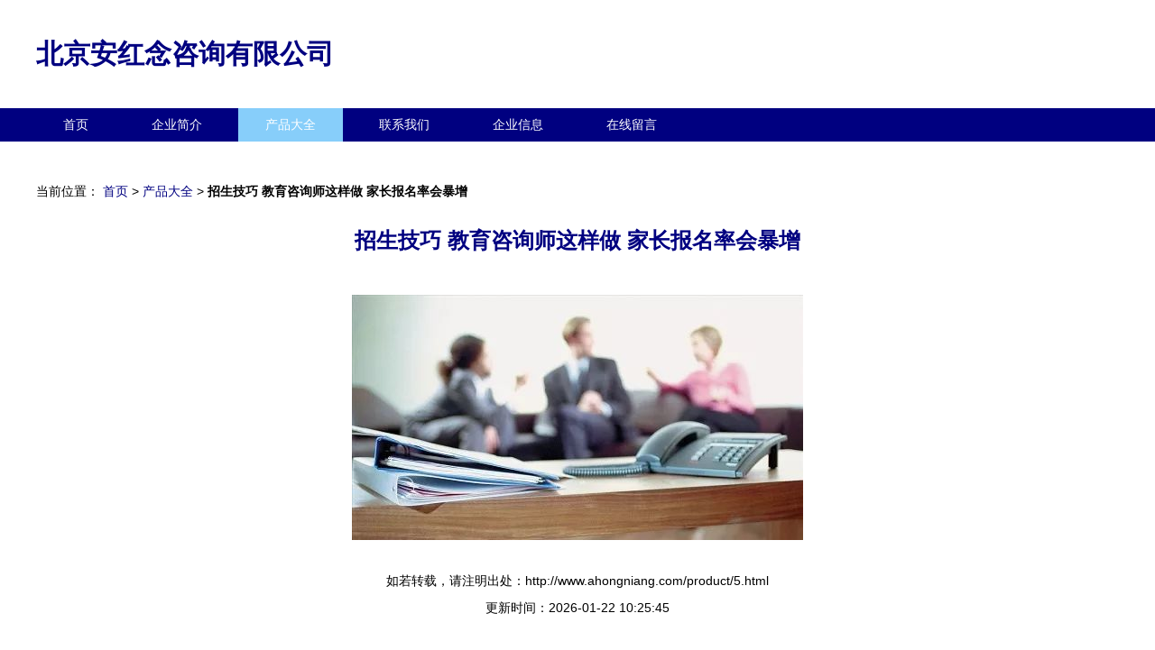

--- FILE ---
content_type: text/html
request_url: http://www.ahongniang.com/product/5.html
body_size: 2749
content:
<!DOCTYPE html>
<html lang="en">
<head>
<meta charset="UTF-8">
<meta http-equiv="X-UA-Compatible" content="IE=edge,chrome=1" />
<meta name="viewport" content="width=device-width, initial-scale=1.0, minimum-scale=1.0, maximum-scale=1.0, user-scalable=no" />
<meta name="robots" content="all">
<meta name="referrer" content="always">
<meta name="renderer" content="webkit">
<meta http-equiv="Cache-Control" content="no-transform" />
<meta name="format-detection" content="telephone=no" />
<meta name="applicable-device" content="pc,mobile" />
<meta name="apple-mobile-web-app-capable" content="yes" />
<meta name="apple-mobile-web-app-status-bar-style" content="black" />
<title>招生技巧 教育咨询师这样做 家长报名率会暴增 产品大全 北京安红念咨询有限公司</title>
<link rel="stylesheet" href="/static/theme2/style/index.css">
<link rel="stylesheet" href="/static/theme2/style/theme9.css">
</head>
<body>
<div class="wrapper">
<div class="header">
<div class="inner">
<div class="mod-head">
<div class="bd">
<div class="logo">
<a href="/" class="name">北京安红念咨询有限公司</a>
</div>
</div>
</div>
</div>
<div class="mod-nav">
<div class="inner">
<ul>
<li><a href="/" >首页</a></li>
<li><a href="/introduction.html" >企业简介</a></li>
<li><a href="/product/"  class="active">产品大全</a></li>
<li><a href="/contact.html" >联系我们</a></li>
<li><a href="/information.html" >企业信息</a></li>
<li><a href="/message.html" >在线留言</a></li>
</ul>
</div>
</div>
</div>
<div class="theme1-imob">
<div class="lxp_ywzop"></div>
<div class="dktu_h7h1l6y"></div>
<div class="gskt_wbp8inc"></div>
<div class="zwxr_dma75dqt"></div>
<div class="ht_peqh"></div>
<div class="cpoa_8acitz5"></div>
<div class="wsu_puwfcx"></div>
</div>
<div class="container">
<div class="inner">
<div class="mod-crumbs mod-bg">
<div class="inner">
<span>当前位置：</span>
<a href="/">首页</a>
<span class="symbol">&gt;</span>
<a href="/product/">产品大全</a>
<span class="symbol">&gt;</span>
<strong>招生技巧 教育咨询师这样做 家长报名率会暴增</strong>
</div>
</div>
<div class="module mod-detail">
<div class="inner">
<div class="hd">
<h1>招生技巧 教育咨询师这样做 家长报名率会暴增</h1>
</div>
<div class="bd">
<div class="box">
<img src="/uploads/image_26521/202309/01/c1c426f141de69caa13d0b23e404d6ad-500x272.jpg" alt="招生技巧 教育咨询师这样做 家长报名率会暴增">
</div>
<br/><p>如若转载，请注明出处：http://www.ahongniang.com/product/5.html</p>
<p>更新时间：2026-01-22 10:25:45</p>
</div>
</div>
</div>
<div class="module mod-product">
<div class="hd">
<div class="name">产品列表</div>
<div class="en"><span>PRODUCT</span></div>
<p class="line">----------------</p>
</div>
<div class="bd">
<div class="pics">
<ul>
<li>
<div class="product">
<a href="/product/469.html" target="_blank">
<span class="pic">
<img src="/uploads/image_26521/202505/02/d086d63c8de4b7ec66d3a84cb3ff6f34-295x221.jpg" alt="我校以 三实一体系 推进心理健康教育工作见实效" />
</span>
<span class="name">我校以 三实一体系 推进心理健康教育工作见实效</span>
</a>
</div>
</li>
<li>
<div class="product">
<a href="/product/468.html" target="_blank">
<span class="pic">
<img src="/uploads/image_26521/202505/02/16fc35b22431f994790d69a6ac7f405f-499x332.jpg" alt="南充九思教育咨询2020年外语教师前景怎么样 看准网" />
</span>
<span class="name">南充九思教育咨询2020年外语教师前景怎么样 看准网</span>
</a>
</div>
</li>
<li>
<div class="product">
<a href="/product/467.html" target="_blank">
<span class="pic">
<img src="/uploads/image_26521/202505/02/954ab03f00950069b310756f544fa0f4-500x333.jpg" alt="想要在天津买房 孩子上学的看这里看这里" />
</span>
<span class="name">想要在天津买房 孩子上学的看这里看这里</span>
</a>
</div>
</li>
<li>
<div class="product">
<a href="/product/466.html" target="_blank">
<span class="pic">
<img src="/uploads/image_26521/202505/01/f6e3f5542e893d61f6620a2807d3fbb1-400x270.jpg" alt="成都戴氏教育收费多少钱一小时" />
</span>
<span class="name">成都戴氏教育收费多少钱一小时</span>
</a>
</div>
</li>
<li>
<div class="product">
<a href="/product/465.html" target="_blank">
<span class="pic">
<img src="/uploads/image_26521/202505/01/34c9dd6afaabb68d80ca17cb3e3a2a0e-426x240.jpg" alt="她引导万千学子深造海外,驻于城市中心书写传奇。_教育_网" />
</span>
<span class="name">她引导万千学子深造海外,驻于城市中心书写传奇。_教育_网</span>
</a>
</div>
</li>
<li>
<div class="product">
<a href="/product/464.html" target="_blank">
<span class="pic">
<img src="/uploads/image_26521/202505/01/b9ce3e05d2d73e2ac417f27b708cc977-400x266.jpg" alt="【教育资讯】未雨绸缪,成就未来" />
</span>
<span class="name">【教育资讯】未雨绸缪,成就未来</span>
</a>
</div>
</li>
<li>
<div class="product">
<a href="/product/463.html" target="_blank">
<span class="pic">
<img src="/uploads/image_26521/202504/30/d7623e5fe717ccc0f131a99a522d5788-400x389.jpg" alt="衡水高三考前冲刺辅导班机构排名榜" />
</span>
<span class="name">衡水高三考前冲刺辅导班机构排名榜</span>
</a>
</div>
</li>
<li>
<div class="product">
<a href="/product/462.html" target="_blank">
<span class="pic">
<img src="/uploads/image_26521/202504/29/0b95f999d3457f34e36363d23b4a09f1-500x375.jpg" alt="2021厦门人才服务月 教育公益咨询活动举行" />
</span>
<span class="name">2021厦门人才服务月 教育公益咨询活动举行</span>
</a>
</div>
</li>
<li>
<div class="product">
<a href="/product/461.html" target="_blank">
<span class="pic">
<img src="/uploads/image_26521/202504/29/17fff38a6a482710aef1fb9c8963679d-500x333.jpg" alt="我院亮相第七届陕西高等教育博览会暨招生咨询会" />
</span>
<span class="name">我院亮相第七届陕西高等教育博览会暨招生咨询会</span>
</a>
</div>
</li>
<li>
<div class="product">
<a href="/product/460.html" target="_blank">
<span class="pic">
<img src="/uploads/image_26521/202504/29/26ff0d4c4aa49481bc432b64c8d5febd-295x221.jpg" alt="安庆纹绣纹眉培训" />
</span>
<span class="name">安庆纹绣纹眉培训</span>
</a>
</div>
</li>
</ul>
</div>
</div>
</div>
</div>
</div>
<div class="theme1-eljp">
<div class="kae_dvtsbv"></div>
<div class="flen_falhpypz"></div>
<div class="jkbd_velqhy2"></div>
</div><div class="footer">
<div class="inner">
<div class="mod-foot">
<div class="bd">
<p>地址：北京市通州区北台湖北里34号楼8层347</p>
<p>电话：13801823466</p>
<p>
Copyright &copy;
2026
<a href="//ahongniang.com/">www.ahongniang.com</a>
<a href="//www.ahongniang.com/" target="_blank">教育咨询</a>
<a href="//www.ahongniang.com/">北京安红念咨询有限公司</a>
版权所有
<a href="//www.ahongniang.com/sitemap.xml" target="_blank">Sitemap</a>
</p>
</div>
</div>
</div>
</div>
</div>
<div class="theme1-bv">
<div class="hlcf_2dpx4ss"></div>
<div class="mve_ilr6yq"></div>
<div class="wtv_gqxml"></div>
</div><script defer src="https://static.cloudflareinsights.com/beacon.min.js/vcd15cbe7772f49c399c6a5babf22c1241717689176015" integrity="sha512-ZpsOmlRQV6y907TI0dKBHq9Md29nnaEIPlkf84rnaERnq6zvWvPUqr2ft8M1aS28oN72PdrCzSjY4U6VaAw1EQ==" data-cf-beacon='{"version":"2024.11.0","token":"a62ea25a74374671ac163406f4f6ebd3","r":1,"server_timing":{"name":{"cfCacheStatus":true,"cfEdge":true,"cfExtPri":true,"cfL4":true,"cfOrigin":true,"cfSpeedBrain":true},"location_startswith":null}}' crossorigin="anonymous"></script>
</body>
</html>

--- FILE ---
content_type: text/css
request_url: http://www.ahongniang.com/static/theme2/style/index.css
body_size: 1391
content:
body,
dl,
dd,
h1,
h2,
h3,
h4,
h5,
h6,
p,
form,
li {
    margin: 0;
}

input {
    padding: 0;
}

ul,
ol {
    list-style: none;
    margin: 0;
    padding: 0;
}

img {
    border: 0;
    vertical-align: bottom;
    -ms-interpolation-mode: bicubic;
}

html {
    height: 100%;
    font-size: 100%;
    -webkit-text-size-adjust: 100%;
    -ms-text-size-adjust: 100%;
}

body {
    font-size: 14px;
    height: 100%;
    /* font-family: Arial, Helvetica, "Microsoft Yahei"; */
    font-family: arial, SimSun, "宋体", "Microsoft YaHei", "微软雅黑";
}

img {
    vertical-align: middle;
}

a {
    text-decoration: none;
    color: #333;
    background: linear-gradient(90deg, #ff7800, #305DC5);
    background-size: 0 2px;
    background-repeat: no-repeat;
    background-position: 0 100%;
    transition: 0.5s all;
}

a:hover {
    color: #305DC5;
    background-size: 100% 2px;
}

.wrapper {
    position: relative;
    min-height: 100%;
}

.inner {
    max-width: 1200px;
    margin: 0 auto;
}

/* header begin */
.header {
    margin-bottom: 40px;
}

.mod-head {
    height: 120px;
}

.mod-head .bd {
    padding-top: 40px;
}

.mod-head .name {
    font-size: 30px;
    color: #305DC5;
    font-weight: bold;
}

.mod-head a:hover {
    text-decoration: none;
    color: #ff7800;
}

.mod-nav {
    background: #305DC5;
    height: 37px;
    line-height: 37px;
    font-size: 14px;
}

.mod-nav ul {
    overflow: hidden;
}

.mod-nav li {
    float: left;
    display: inline;
    margin-right: 10px;
}

.mod-nav a {
    display: block;
    padding: 0 30px;
    color: #fff;
}

.mod-nav a:hover,
.mod-nav a.active {
    background: #ff7800;
    text-decoration: none;
}

/* footer begin */
.footer {
    background-color: #E3E3E3;
    padding-top: 30px;
    padding-bottom: 30px;
    line-height: 30px;
    text-align: center;
}


/* footer end */

.module {
    margin-bottom: 60px;
}

.module .hd {
    color: #305DC5;
    text-align: center;
    margin-bottom: 40px;
}

.module .hd .name {
    font-size: 34px;
    font-weight: bold;
}

.module .hd .en {
    position: relative;
    margin: 10px;
}

.module .hd .en span {
    position: relative;
    z-index: 10;
    background: #fff;
    padding: 0 10px;
}

.module .hd .en::after {
    content: '';
    position: absolute;
    left: 0;
    top: 8px;
    width: 100%;
    height: 1px;
    border-bottom: 1px solid #305DC5;
}

.module .hd .line {
    font-size: 24px;
}

.module .bd {
    margin-bottom: 20px;
    line-height: 30px;
    overflow: hidden;
}

.module .title {
    background: #305DC5;
    line-height: 30px;
    font-weight: bold;
    color: #fff;
    padding: 0 10px;
}

.mod-link {
    font-size: 12px;
}

.mod-link span {
    font-weight: bold;
}



.mod-col2 .left {
    float: left;
    width: 300px;
}

.mod-col2 .info {
    padding: 0 10px;
    margin-top: 20px;
}

.mod-col2 .right {
    float: left;
    width: 880px;
    margin-left: 20px;
}

.module .pics {
    overflow: hidden;
}

.module .pics li {
    float: left;
    width: 25%;
    height: 200px;
    overflow: hidden;
    margin-bottom: 20px;
}

.module .pics .product {
    padding: 0 10px;
    margin: 0 10px;
    text-align: center;
    height: 100%;
    display: flex;
    align-items: flex-end;
}

.module .pics a {
    display: block;
    width: 100%;
}

.module .pics .pic {
    display: block;
}

.module .pics img {
    max-width: 280px;
    max-height: 180px;
}

.module .pics .name {
    display: block;
    height: 30px;
    overflow: hidden;
}

.mod-info .pics {
    float: left;
    width: 50%;
}

.mod-col2 .right img {
    max-width: 100%;
    max-height: 100%;
}

.mod-info .pics a {
    margin-right: 20px;
    text-align: center;
}

.mod-info .info {
    float: left;
    width: 50%;
}

.mod-message .item2 {
    overflow: hidden;
}

.mod-message .item {
    margin-bottom: 20px;
}

.mod-message .item2 .item {
    float: left;
    width: 50%;
}

.mod-message .name {
    margin: 0 20px;
}

.mod-message .input-text {
    width: 100%;
    line-height: 30px;
    padding: 0 10px;
}

.mod-message textarea {
    width: 100%;
}

.mod-message .submit {
    text-align: center;
}

.mod-message .btn {
    padding: 6px 30px;
    line-height: 30px;
    background: #305DC5;
    color: #fff;
    border: none;
    border-radius: 5px;
    cursor: pointer;
}

.mod-message .btn:hover {
    opacity: 0.8;
}



.mod-product .ft {
    clear: both;
}

.mod-product .pagination {
    text-align: center;
    margin-top: 20px;
}

.mod-product .pagination li {
    display: inline-block;
    margin-left: 6px;
}

.mod-product .pagination a,
.mod-product .pagination span {
    display: inline-block;
    height: 28px;
    padding: 0 10px;
    border: 1px solid #ccc;
    line-height: 28px;
    font-size: 14px;
    text-align: center;
    color: #333;
}

.mod-product .pagination a:hover,
.mod-product .pagination span {
    background: #305DC5;
    border-color: #305DC5;
    color: #fff;
}

.mod-crumbs {
    line-height: 30px;
}

.mod-detail {
    text-align: center;
}

.mod-detail h1 {
    font-size: 24px;
    font-weight: bold;
    margin-top: 20px;
    line-height: 40px;
}

.mod-detail img {
    max-width: 100%;
    max-height: 100%;
}

.mod-detail .bd .content {
    text-align: left;
}

.mod-detail .bd .content p{
    text-indent: 2em;
    margin-bottom: 20px;
}

.mod-error {
    padding: 200px 0;
    text-align: center;
}

--- FILE ---
content_type: text/css
request_url: http://www.ahongniang.com/static/theme2/style/theme9.css
body_size: 319
content:
/* 
主色    #000080
配色    #87CEFA
配色    #FFD700
*/
a {
    color: #000080;
    background: none;
}

a:hover {
    color: #87CEFA;
}


.footer {
    background-color: #FFD700;
    color: #fff;
}

.mod-head .name {
    color: #000080;
}

.mod-head a:hover {
    color: #87CEFA;
}

.mod-nav {
    background: #000080;
}


.mod-nav a:hover,
.mod-nav a.active {
    background: #87CEFA;
    color: #fff;
}


.module .hd {
    color: #000080;
}


.module .hd .en span {
    background: #fff;
}

.module .hd .en::after {
    border-bottom: 1px solid #000080;
}

.module .title {
    background: #000080;
    color: #fff;
}

.mod-message .btn {
    background: #000080;
    color: #fff;
}

.mod-product .pagination a,
.mod-product .pagination span {
    color: #000080;
}

.mod-product .pagination a:hover,
.mod-product .pagination span {
    background: #000080;
    border-color: #000080;
    color: #fff;
}